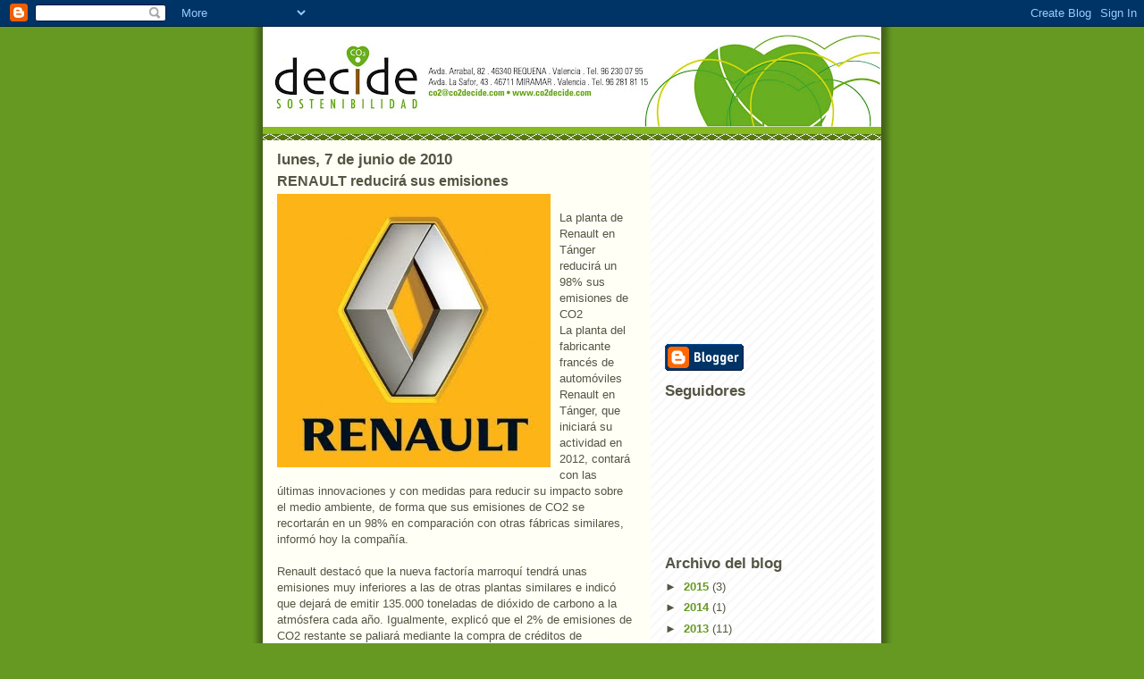

--- FILE ---
content_type: text/html; charset=utf-8
request_url: https://www.google.com/recaptcha/api2/aframe
body_size: 267
content:
<!DOCTYPE HTML><html><head><meta http-equiv="content-type" content="text/html; charset=UTF-8"></head><body><script nonce="aam1Y0eqvPqZu5RKWMa6bA">/** Anti-fraud and anti-abuse applications only. See google.com/recaptcha */ try{var clients={'sodar':'https://pagead2.googlesyndication.com/pagead/sodar?'};window.addEventListener("message",function(a){try{if(a.source===window.parent){var b=JSON.parse(a.data);var c=clients[b['id']];if(c){var d=document.createElement('img');d.src=c+b['params']+'&rc='+(localStorage.getItem("rc::a")?sessionStorage.getItem("rc::b"):"");window.document.body.appendChild(d);sessionStorage.setItem("rc::e",parseInt(sessionStorage.getItem("rc::e")||0)+1);localStorage.setItem("rc::h",'1768496860230');}}}catch(b){}});window.parent.postMessage("_grecaptcha_ready", "*");}catch(b){}</script></body></html>